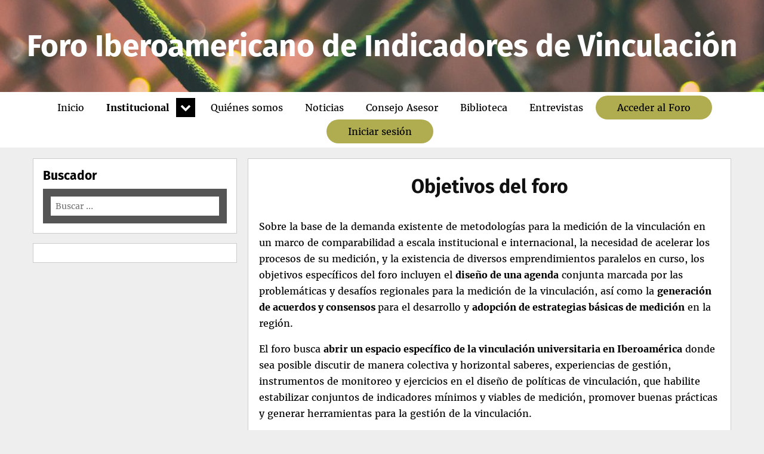

--- FILE ---
content_type: text/html; charset=UTF-8
request_url: https://foro-vinc.ricyt.org/?page_id=124
body_size: 8515
content:
<!DOCTYPE html>
<html lang="es">
<head>
<meta charset="UTF-8" />
<title>Objetivos del foro &#8211; Foro Iberoamericano de Indicadores de Vinculación</title>
<meta name='robots' content='max-image-preview:large' />
<meta name="viewport" content="width=device-width, initial-scale=1" />
<link rel="alternate" type="application/rss+xml" title="Foro Iberoamericano de Indicadores de Vinculación &raquo; Feed" href="https://foro-vinc.ricyt.org/?feed=rss2" />
<link rel="alternate" type="application/rss+xml" title="Foro Iberoamericano de Indicadores de Vinculación &raquo; Feed de los comentarios" href="https://foro-vinc.ricyt.org/?feed=comments-rss2" />
<link href="https://gmpg.org/xfn/11" rel="profile" />
<link rel="pingback" href="https://foro-vinc.ricyt.org/xmlrpc.php" />
<script type="text/javascript">
window._wpemojiSettings = {"baseUrl":"https:\/\/s.w.org\/images\/core\/emoji\/14.0.0\/72x72\/","ext":".png","svgUrl":"https:\/\/s.w.org\/images\/core\/emoji\/14.0.0\/svg\/","svgExt":".svg","source":{"concatemoji":"https:\/\/foro-vinc.ricyt.org\/wp-includes\/js\/wp-emoji-release.min.js?ver=6.3.1"}};
/*! This file is auto-generated */
!function(i,n){var o,s,e;function c(e){try{var t={supportTests:e,timestamp:(new Date).valueOf()};sessionStorage.setItem(o,JSON.stringify(t))}catch(e){}}function p(e,t,n){e.clearRect(0,0,e.canvas.width,e.canvas.height),e.fillText(t,0,0);var t=new Uint32Array(e.getImageData(0,0,e.canvas.width,e.canvas.height).data),r=(e.clearRect(0,0,e.canvas.width,e.canvas.height),e.fillText(n,0,0),new Uint32Array(e.getImageData(0,0,e.canvas.width,e.canvas.height).data));return t.every(function(e,t){return e===r[t]})}function u(e,t,n){switch(t){case"flag":return n(e,"\ud83c\udff3\ufe0f\u200d\u26a7\ufe0f","\ud83c\udff3\ufe0f\u200b\u26a7\ufe0f")?!1:!n(e,"\ud83c\uddfa\ud83c\uddf3","\ud83c\uddfa\u200b\ud83c\uddf3")&&!n(e,"\ud83c\udff4\udb40\udc67\udb40\udc62\udb40\udc65\udb40\udc6e\udb40\udc67\udb40\udc7f","\ud83c\udff4\u200b\udb40\udc67\u200b\udb40\udc62\u200b\udb40\udc65\u200b\udb40\udc6e\u200b\udb40\udc67\u200b\udb40\udc7f");case"emoji":return!n(e,"\ud83e\udef1\ud83c\udffb\u200d\ud83e\udef2\ud83c\udfff","\ud83e\udef1\ud83c\udffb\u200b\ud83e\udef2\ud83c\udfff")}return!1}function f(e,t,n){var r="undefined"!=typeof WorkerGlobalScope&&self instanceof WorkerGlobalScope?new OffscreenCanvas(300,150):i.createElement("canvas"),a=r.getContext("2d",{willReadFrequently:!0}),o=(a.textBaseline="top",a.font="600 32px Arial",{});return e.forEach(function(e){o[e]=t(a,e,n)}),o}function t(e){var t=i.createElement("script");t.src=e,t.defer=!0,i.head.appendChild(t)}"undefined"!=typeof Promise&&(o="wpEmojiSettingsSupports",s=["flag","emoji"],n.supports={everything:!0,everythingExceptFlag:!0},e=new Promise(function(e){i.addEventListener("DOMContentLoaded",e,{once:!0})}),new Promise(function(t){var n=function(){try{var e=JSON.parse(sessionStorage.getItem(o));if("object"==typeof e&&"number"==typeof e.timestamp&&(new Date).valueOf()<e.timestamp+604800&&"object"==typeof e.supportTests)return e.supportTests}catch(e){}return null}();if(!n){if("undefined"!=typeof Worker&&"undefined"!=typeof OffscreenCanvas&&"undefined"!=typeof URL&&URL.createObjectURL&&"undefined"!=typeof Blob)try{var e="postMessage("+f.toString()+"("+[JSON.stringify(s),u.toString(),p.toString()].join(",")+"));",r=new Blob([e],{type:"text/javascript"}),a=new Worker(URL.createObjectURL(r),{name:"wpTestEmojiSupports"});return void(a.onmessage=function(e){c(n=e.data),a.terminate(),t(n)})}catch(e){}c(n=f(s,u,p))}t(n)}).then(function(e){for(var t in e)n.supports[t]=e[t],n.supports.everything=n.supports.everything&&n.supports[t],"flag"!==t&&(n.supports.everythingExceptFlag=n.supports.everythingExceptFlag&&n.supports[t]);n.supports.everythingExceptFlag=n.supports.everythingExceptFlag&&!n.supports.flag,n.DOMReady=!1,n.readyCallback=function(){n.DOMReady=!0}}).then(function(){return e}).then(function(){var e;n.supports.everything||(n.readyCallback(),(e=n.source||{}).concatemoji?t(e.concatemoji):e.wpemoji&&e.twemoji&&(t(e.twemoji),t(e.wpemoji)))}))}((window,document),window._wpemojiSettings);
</script>
<style type="text/css">
img.wp-smiley,
img.emoji {
	display: inline !important;
	border: none !important;
	box-shadow: none !important;
	height: 1em !important;
	width: 1em !important;
	margin: 0 0.07em !important;
	vertical-align: -0.1em !important;
	background: none !important;
	padding: 0 !important;
}
</style>
	<link rel='stylesheet' id='wp-block-library-css' href='https://foro-vinc.ricyt.org/wp-includes/css/dist/block-library/style.min.css?ver=6.3.1' type='text/css' media='all' />
<link rel='stylesheet' id='my-custom-block-frontend-css-css' href='https://foro-vinc.ricyt.org/wp-content/plugins/wpdm-gutenberg-blocks/build/style.css?ver=6.3.1' type='text/css' media='all' />
<style id='classic-theme-styles-inline-css' type='text/css'>
/*! This file is auto-generated */
.wp-block-button__link{color:#fff;background-color:#32373c;border-radius:9999px;box-shadow:none;text-decoration:none;padding:calc(.667em + 2px) calc(1.333em + 2px);font-size:1.125em}.wp-block-file__button{background:#32373c;color:#fff;text-decoration:none}
</style>
<style id='global-styles-inline-css' type='text/css'>
body{--wp--preset--color--black: #000000;--wp--preset--color--cyan-bluish-gray: #abb8c3;--wp--preset--color--white: #ffffff;--wp--preset--color--pale-pink: #f78da7;--wp--preset--color--vivid-red: #cf2e2e;--wp--preset--color--luminous-vivid-orange: #ff6900;--wp--preset--color--luminous-vivid-amber: #fcb900;--wp--preset--color--light-green-cyan: #7bdcb5;--wp--preset--color--vivid-green-cyan: #00d084;--wp--preset--color--pale-cyan-blue: #8ed1fc;--wp--preset--color--vivid-cyan-blue: #0693e3;--wp--preset--color--vivid-purple: #9b51e0;--wp--preset--gradient--vivid-cyan-blue-to-vivid-purple: linear-gradient(135deg,rgba(6,147,227,1) 0%,rgb(155,81,224) 100%);--wp--preset--gradient--light-green-cyan-to-vivid-green-cyan: linear-gradient(135deg,rgb(122,220,180) 0%,rgb(0,208,130) 100%);--wp--preset--gradient--luminous-vivid-amber-to-luminous-vivid-orange: linear-gradient(135deg,rgba(252,185,0,1) 0%,rgba(255,105,0,1) 100%);--wp--preset--gradient--luminous-vivid-orange-to-vivid-red: linear-gradient(135deg,rgba(255,105,0,1) 0%,rgb(207,46,46) 100%);--wp--preset--gradient--very-light-gray-to-cyan-bluish-gray: linear-gradient(135deg,rgb(238,238,238) 0%,rgb(169,184,195) 100%);--wp--preset--gradient--cool-to-warm-spectrum: linear-gradient(135deg,rgb(74,234,220) 0%,rgb(151,120,209) 20%,rgb(207,42,186) 40%,rgb(238,44,130) 60%,rgb(251,105,98) 80%,rgb(254,248,76) 100%);--wp--preset--gradient--blush-light-purple: linear-gradient(135deg,rgb(255,206,236) 0%,rgb(152,150,240) 100%);--wp--preset--gradient--blush-bordeaux: linear-gradient(135deg,rgb(254,205,165) 0%,rgb(254,45,45) 50%,rgb(107,0,62) 100%);--wp--preset--gradient--luminous-dusk: linear-gradient(135deg,rgb(255,203,112) 0%,rgb(199,81,192) 50%,rgb(65,88,208) 100%);--wp--preset--gradient--pale-ocean: linear-gradient(135deg,rgb(255,245,203) 0%,rgb(182,227,212) 50%,rgb(51,167,181) 100%);--wp--preset--gradient--electric-grass: linear-gradient(135deg,rgb(202,248,128) 0%,rgb(113,206,126) 100%);--wp--preset--gradient--midnight: linear-gradient(135deg,rgb(2,3,129) 0%,rgb(40,116,252) 100%);--wp--preset--font-size--small: 13px;--wp--preset--font-size--medium: 20px;--wp--preset--font-size--large: 36px;--wp--preset--font-size--x-large: 42px;--wp--preset--spacing--20: 0.44rem;--wp--preset--spacing--30: 0.67rem;--wp--preset--spacing--40: 1rem;--wp--preset--spacing--50: 1.5rem;--wp--preset--spacing--60: 2.25rem;--wp--preset--spacing--70: 3.38rem;--wp--preset--spacing--80: 5.06rem;--wp--preset--shadow--natural: 6px 6px 9px rgba(0, 0, 0, 0.2);--wp--preset--shadow--deep: 12px 12px 50px rgba(0, 0, 0, 0.4);--wp--preset--shadow--sharp: 6px 6px 0px rgba(0, 0, 0, 0.2);--wp--preset--shadow--outlined: 6px 6px 0px -3px rgba(255, 255, 255, 1), 6px 6px rgba(0, 0, 0, 1);--wp--preset--shadow--crisp: 6px 6px 0px rgba(0, 0, 0, 1);}:where(.is-layout-flex){gap: 0.5em;}:where(.is-layout-grid){gap: 0.5em;}body .is-layout-flow > .alignleft{float: left;margin-inline-start: 0;margin-inline-end: 2em;}body .is-layout-flow > .alignright{float: right;margin-inline-start: 2em;margin-inline-end: 0;}body .is-layout-flow > .aligncenter{margin-left: auto !important;margin-right: auto !important;}body .is-layout-constrained > .alignleft{float: left;margin-inline-start: 0;margin-inline-end: 2em;}body .is-layout-constrained > .alignright{float: right;margin-inline-start: 2em;margin-inline-end: 0;}body .is-layout-constrained > .aligncenter{margin-left: auto !important;margin-right: auto !important;}body .is-layout-constrained > :where(:not(.alignleft):not(.alignright):not(.alignfull)){max-width: var(--wp--style--global--content-size);margin-left: auto !important;margin-right: auto !important;}body .is-layout-constrained > .alignwide{max-width: var(--wp--style--global--wide-size);}body .is-layout-flex{display: flex;}body .is-layout-flex{flex-wrap: wrap;align-items: center;}body .is-layout-flex > *{margin: 0;}body .is-layout-grid{display: grid;}body .is-layout-grid > *{margin: 0;}:where(.wp-block-columns.is-layout-flex){gap: 2em;}:where(.wp-block-columns.is-layout-grid){gap: 2em;}:where(.wp-block-post-template.is-layout-flex){gap: 1.25em;}:where(.wp-block-post-template.is-layout-grid){gap: 1.25em;}.has-black-color{color: var(--wp--preset--color--black) !important;}.has-cyan-bluish-gray-color{color: var(--wp--preset--color--cyan-bluish-gray) !important;}.has-white-color{color: var(--wp--preset--color--white) !important;}.has-pale-pink-color{color: var(--wp--preset--color--pale-pink) !important;}.has-vivid-red-color{color: var(--wp--preset--color--vivid-red) !important;}.has-luminous-vivid-orange-color{color: var(--wp--preset--color--luminous-vivid-orange) !important;}.has-luminous-vivid-amber-color{color: var(--wp--preset--color--luminous-vivid-amber) !important;}.has-light-green-cyan-color{color: var(--wp--preset--color--light-green-cyan) !important;}.has-vivid-green-cyan-color{color: var(--wp--preset--color--vivid-green-cyan) !important;}.has-pale-cyan-blue-color{color: var(--wp--preset--color--pale-cyan-blue) !important;}.has-vivid-cyan-blue-color{color: var(--wp--preset--color--vivid-cyan-blue) !important;}.has-vivid-purple-color{color: var(--wp--preset--color--vivid-purple) !important;}.has-black-background-color{background-color: var(--wp--preset--color--black) !important;}.has-cyan-bluish-gray-background-color{background-color: var(--wp--preset--color--cyan-bluish-gray) !important;}.has-white-background-color{background-color: var(--wp--preset--color--white) !important;}.has-pale-pink-background-color{background-color: var(--wp--preset--color--pale-pink) !important;}.has-vivid-red-background-color{background-color: var(--wp--preset--color--vivid-red) !important;}.has-luminous-vivid-orange-background-color{background-color: var(--wp--preset--color--luminous-vivid-orange) !important;}.has-luminous-vivid-amber-background-color{background-color: var(--wp--preset--color--luminous-vivid-amber) !important;}.has-light-green-cyan-background-color{background-color: var(--wp--preset--color--light-green-cyan) !important;}.has-vivid-green-cyan-background-color{background-color: var(--wp--preset--color--vivid-green-cyan) !important;}.has-pale-cyan-blue-background-color{background-color: var(--wp--preset--color--pale-cyan-blue) !important;}.has-vivid-cyan-blue-background-color{background-color: var(--wp--preset--color--vivid-cyan-blue) !important;}.has-vivid-purple-background-color{background-color: var(--wp--preset--color--vivid-purple) !important;}.has-black-border-color{border-color: var(--wp--preset--color--black) !important;}.has-cyan-bluish-gray-border-color{border-color: var(--wp--preset--color--cyan-bluish-gray) !important;}.has-white-border-color{border-color: var(--wp--preset--color--white) !important;}.has-pale-pink-border-color{border-color: var(--wp--preset--color--pale-pink) !important;}.has-vivid-red-border-color{border-color: var(--wp--preset--color--vivid-red) !important;}.has-luminous-vivid-orange-border-color{border-color: var(--wp--preset--color--luminous-vivid-orange) !important;}.has-luminous-vivid-amber-border-color{border-color: var(--wp--preset--color--luminous-vivid-amber) !important;}.has-light-green-cyan-border-color{border-color: var(--wp--preset--color--light-green-cyan) !important;}.has-vivid-green-cyan-border-color{border-color: var(--wp--preset--color--vivid-green-cyan) !important;}.has-pale-cyan-blue-border-color{border-color: var(--wp--preset--color--pale-cyan-blue) !important;}.has-vivid-cyan-blue-border-color{border-color: var(--wp--preset--color--vivid-cyan-blue) !important;}.has-vivid-purple-border-color{border-color: var(--wp--preset--color--vivid-purple) !important;}.has-vivid-cyan-blue-to-vivid-purple-gradient-background{background: var(--wp--preset--gradient--vivid-cyan-blue-to-vivid-purple) !important;}.has-light-green-cyan-to-vivid-green-cyan-gradient-background{background: var(--wp--preset--gradient--light-green-cyan-to-vivid-green-cyan) !important;}.has-luminous-vivid-amber-to-luminous-vivid-orange-gradient-background{background: var(--wp--preset--gradient--luminous-vivid-amber-to-luminous-vivid-orange) !important;}.has-luminous-vivid-orange-to-vivid-red-gradient-background{background: var(--wp--preset--gradient--luminous-vivid-orange-to-vivid-red) !important;}.has-very-light-gray-to-cyan-bluish-gray-gradient-background{background: var(--wp--preset--gradient--very-light-gray-to-cyan-bluish-gray) !important;}.has-cool-to-warm-spectrum-gradient-background{background: var(--wp--preset--gradient--cool-to-warm-spectrum) !important;}.has-blush-light-purple-gradient-background{background: var(--wp--preset--gradient--blush-light-purple) !important;}.has-blush-bordeaux-gradient-background{background: var(--wp--preset--gradient--blush-bordeaux) !important;}.has-luminous-dusk-gradient-background{background: var(--wp--preset--gradient--luminous-dusk) !important;}.has-pale-ocean-gradient-background{background: var(--wp--preset--gradient--pale-ocean) !important;}.has-electric-grass-gradient-background{background: var(--wp--preset--gradient--electric-grass) !important;}.has-midnight-gradient-background{background: var(--wp--preset--gradient--midnight) !important;}.has-small-font-size{font-size: var(--wp--preset--font-size--small) !important;}.has-medium-font-size{font-size: var(--wp--preset--font-size--medium) !important;}.has-large-font-size{font-size: var(--wp--preset--font-size--large) !important;}.has-x-large-font-size{font-size: var(--wp--preset--font-size--x-large) !important;}
.wp-block-navigation a:where(:not(.wp-element-button)){color: inherit;}
:where(.wp-block-post-template.is-layout-flex){gap: 1.25em;}:where(.wp-block-post-template.is-layout-grid){gap: 1.25em;}
:where(.wp-block-columns.is-layout-flex){gap: 2em;}:where(.wp-block-columns.is-layout-grid){gap: 2em;}
.wp-block-pullquote{font-size: 1.5em;line-height: 1.6;}
</style>
<link rel='stylesheet' id='contact-form-7-css' href='https://foro-vinc.ricyt.org/wp-content/plugins/contact-form-7/includes/css/styles.css?ver=5.7.5.1' type='text/css' media='all' />
<link rel='stylesheet' id='ctf_styles-css' href='https://foro-vinc.ricyt.org/wp-content/plugins/custom-twitter-feeds/css/ctf-styles.min.css?ver=2.0.6' type='text/css' media='all' />
<link rel='stylesheet' id='wpdm-font-awesome-css' href='https://foro-vinc.ricyt.org/wp-content/plugins/download-manager/assets/fontawesome/css/all.min.css?ver=6.3.1' type='text/css' media='all' />
<link rel='stylesheet' id='wpdm-front-bootstrap-css' href='https://foro-vinc.ricyt.org/wp-content/plugins/download-manager/assets/bootstrap/css/bootstrap.min.css?ver=6.3.1' type='text/css' media='all' />
<link rel='stylesheet' id='wpdm-front-css' href='https://foro-vinc.ricyt.org/wp-content/plugins/download-manager/assets/css/front.css?ver=6.3.1' type='text/css' media='all' />
<link rel='stylesheet' id='backdrop-style-css' href='https://foro-vinc.ricyt.org/wp-content/themes/meritorious/style.css?ver=1.0.0' type='text/css' media='all' />
<style id='backdrop-style-inline-css' type='text/css'>

		.site-header.header-image{
			background: url(https://foro-vinc.ricyt.org/wp-content/uploads/2021/07/cropped-network-1246209_1920.jpg);
			background-repeat: no-repeat;
			background-position: center;
		}
	
</style>
<link rel='stylesheet' id='backdrop-normalize-css' href='https://foro-vinc.ricyt.org/wp-content/themes/meritorious/vendor/benlumia007/backdrop-core/src/dist/css/normalize.css?ver=1.0.0' type='text/css' media='all' />
<link rel='stylesheet' id='backdrop-screen-css' href='https://foro-vinc.ricyt.org/wp-content/themes/meritorious/vendor/benlumia007/backdrop-core/src/dist/css/screen.css?ver=1.0.0' type='text/css' media='all' />
<link rel='stylesheet' id='backdrop-custom-fonts-css' href='https://foro-vinc.ricyt.org/wp-content/themes/meritorious/vendor/benlumia007/backdrop-core/src/assets/fonts/custom-fonts.css?ver=1.0.0' type='text/css' media='all' />
<link rel='stylesheet' id='font-awesome-css' href='https://foro-vinc.ricyt.org/wp-content/themes/meritorious/vendor/benlumia007/backdrop-core/src/assets/font-awesome/css/font-awesome.css?ver=1.0.0' type='text/css' media='all' />
<link rel='stylesheet' id='um_fonticons_ii-css' href='https://foro-vinc.ricyt.org/wp-content/plugins/ultimate-member/assets/css/um-fonticons-ii.css?ver=2.6.7' type='text/css' media='all' />
<link rel='stylesheet' id='um_fonticons_fa-css' href='https://foro-vinc.ricyt.org/wp-content/plugins/ultimate-member/assets/css/um-fonticons-fa.css?ver=2.6.7' type='text/css' media='all' />
<link rel='stylesheet' id='select2-css' href='https://foro-vinc.ricyt.org/wp-content/plugins/ultimate-member/assets/css/select2/select2.min.css?ver=4.0.13' type='text/css' media='all' />
<link rel='stylesheet' id='um_crop-css' href='https://foro-vinc.ricyt.org/wp-content/plugins/ultimate-member/assets/css/um-crop.css?ver=2.6.7' type='text/css' media='all' />
<link rel='stylesheet' id='um_modal-css' href='https://foro-vinc.ricyt.org/wp-content/plugins/ultimate-member/assets/css/um-modal.css?ver=2.6.7' type='text/css' media='all' />
<link rel='stylesheet' id='um_styles-css' href='https://foro-vinc.ricyt.org/wp-content/plugins/ultimate-member/assets/css/um-styles.css?ver=2.6.7' type='text/css' media='all' />
<link rel='stylesheet' id='um_profile-css' href='https://foro-vinc.ricyt.org/wp-content/plugins/ultimate-member/assets/css/um-profile.css?ver=2.6.7' type='text/css' media='all' />
<link rel='stylesheet' id='um_account-css' href='https://foro-vinc.ricyt.org/wp-content/plugins/ultimate-member/assets/css/um-account.css?ver=2.6.7' type='text/css' media='all' />
<link rel='stylesheet' id='um_misc-css' href='https://foro-vinc.ricyt.org/wp-content/plugins/ultimate-member/assets/css/um-misc.css?ver=2.6.7' type='text/css' media='all' />
<link rel='stylesheet' id='um_fileupload-css' href='https://foro-vinc.ricyt.org/wp-content/plugins/ultimate-member/assets/css/um-fileupload.css?ver=2.6.7' type='text/css' media='all' />
<link rel='stylesheet' id='um_datetime-css' href='https://foro-vinc.ricyt.org/wp-content/plugins/ultimate-member/assets/css/pickadate/default.css?ver=2.6.7' type='text/css' media='all' />
<link rel='stylesheet' id='um_datetime_date-css' href='https://foro-vinc.ricyt.org/wp-content/plugins/ultimate-member/assets/css/pickadate/default.date.css?ver=2.6.7' type='text/css' media='all' />
<link rel='stylesheet' id='um_datetime_time-css' href='https://foro-vinc.ricyt.org/wp-content/plugins/ultimate-member/assets/css/pickadate/default.time.css?ver=2.6.7' type='text/css' media='all' />
<link rel='stylesheet' id='um_raty-css' href='https://foro-vinc.ricyt.org/wp-content/plugins/ultimate-member/assets/css/um-raty.css?ver=2.6.7' type='text/css' media='all' />
<link rel='stylesheet' id='um_scrollbar-css' href='https://foro-vinc.ricyt.org/wp-content/plugins/ultimate-member/assets/css/simplebar.css?ver=2.6.7' type='text/css' media='all' />
<link rel='stylesheet' id='um_tipsy-css' href='https://foro-vinc.ricyt.org/wp-content/plugins/ultimate-member/assets/css/um-tipsy.css?ver=2.6.7' type='text/css' media='all' />
<link rel='stylesheet' id='um_responsive-css' href='https://foro-vinc.ricyt.org/wp-content/plugins/ultimate-member/assets/css/um-responsive.css?ver=2.6.7' type='text/css' media='all' />
<link rel='stylesheet' id='um_default_css-css' href='https://foro-vinc.ricyt.org/wp-content/plugins/ultimate-member/assets/css/um-old-default.css?ver=2.6.7' type='text/css' media='all' />
<script>if (document.location.protocol != "https:") {document.location = document.URL.replace(/^http:/i, "https:");}</script><script type='text/javascript' src='https://foro-vinc.ricyt.org/wp-includes/js/jquery/jquery.min.js?ver=3.7.0' id='jquery-core-js'></script>
<script type='text/javascript' src='https://foro-vinc.ricyt.org/wp-includes/js/jquery/jquery-migrate.min.js?ver=3.4.1' id='jquery-migrate-js'></script>
<script type='text/javascript' src='https://foro-vinc.ricyt.org/wp-content/plugins/download-manager/assets/bootstrap/js/popper.min.js?ver=6.3.1' id='wpdm-poper-js'></script>
<script type='text/javascript' src='https://foro-vinc.ricyt.org/wp-content/plugins/download-manager/assets/bootstrap/js/bootstrap.min.js?ver=6.3.1' id='wpdm-front-bootstrap-js'></script>
<script type='text/javascript' id='wpdm-frontjs-js-extra'>
/* <![CDATA[ */
var wpdm_url = {"home":"https:\/\/foro-vinc.ricyt.org\/","site":"https:\/\/foro-vinc.ricyt.org\/","ajax":"https:\/\/foro-vinc.ricyt.org\/wp-admin\/admin-ajax.php"};
var wpdm_js = {"spinner":"<i class=\"fas fa-sun fa-spin\"><\/i>"};
/* ]]> */
</script>
<script type='text/javascript' src='https://foro-vinc.ricyt.org/wp-content/plugins/download-manager/assets/js/front.js?ver=3.2.70' id='wpdm-frontjs-js'></script>
<script type='text/javascript' src='https://foro-vinc.ricyt.org/wp-content/plugins/ultimate-member/assets/js/um-gdpr.min.js?ver=2.6.7' id='um-gdpr-js'></script>
<link rel="https://api.w.org/" href="https://foro-vinc.ricyt.org/index.php?rest_route=/" /><link rel="alternate" type="application/json" href="https://foro-vinc.ricyt.org/index.php?rest_route=/wp/v2/pages/124" /><link rel="EditURI" type="application/rsd+xml" title="RSD" href="https://foro-vinc.ricyt.org/xmlrpc.php?rsd" />
<meta name="generator" content="WordPress 6.3.1" />
<link rel="canonical" href="https://foro-vinc.ricyt.org/?page_id=124" />
<link rel='shortlink' href='https://foro-vinc.ricyt.org/?p=124' />
<link rel="alternate" type="application/json+oembed" href="https://foro-vinc.ricyt.org/index.php?rest_route=%2Foembed%2F1.0%2Fembed&#038;url=https%3A%2F%2Fforo-vinc.ricyt.org%2F%3Fpage_id%3D124" />
<link rel="alternate" type="text/xml+oembed" href="https://foro-vinc.ricyt.org/index.php?rest_route=%2Foembed%2F1.0%2Fembed&#038;url=https%3A%2F%2Fforo-vinc.ricyt.org%2F%3Fpage_id%3D124&#038;format=xml" />
		<style type="text/css">
			.um_request_name {
				display: none !important;
			}
		</style>
	<link rel="icon" href="https://foro-vinc.ricyt.org/wp-content/uploads/2021/07/cropped-cropped-industry-3087393_960_720-1-32x32.jpeg" sizes="32x32" />
<link rel="icon" href="https://foro-vinc.ricyt.org/wp-content/uploads/2021/07/cropped-cropped-industry-3087393_960_720-1-192x192.jpeg" sizes="192x192" />
<link rel="apple-touch-icon" href="https://foro-vinc.ricyt.org/wp-content/uploads/2021/07/cropped-cropped-industry-3087393_960_720-1-180x180.jpeg" />
<meta name="msapplication-TileImage" content="https://foro-vinc.ricyt.org/wp-content/uploads/2021/07/cropped-cropped-industry-3087393_960_720-1-270x270.jpeg" />
		<style type="text/css" id="wp-custom-css">
			.entry-metadata {display:none;}
.home header.page-header {
    display: none;
}

.home time.entry-date.published {
    display: none;
}

.entry-header {
    padding-bottom: 20px;
}

.entry-header {
    padding-top: 10px;
}

.archive-header { display: none !important; }		</style>
		<meta name="generator" content="WordPress Download Manager 3.2.70" />
                <style>
        /* WPDM Link Template Styles */        </style>
                <style>

            :root {
                --color-primary: #4a8eff;
                --color-primary-rgb: 74, 142, 255;
                --color-primary-hover: #4a8eff;
                --color-primary-active: #4a8eff;
                --color-secondary: #4a8eff;
                --color-secondary-rgb: 74, 142, 255;
                --color-secondary-hover: #4a8eff;
                --color-secondary-active: #4a8eff;
                --color-success: #18ce0f;
                --color-success-rgb: 24, 206, 15;
                --color-success-hover: #4a8eff;
                --color-success-active: #4a8eff;
                --color-info: #2CA8FF;
                --color-info-rgb: 44, 168, 255;
                --color-info-hover: #2CA8FF;
                --color-info-active: #2CA8FF;
                --color-warning: #f29e0f;
                --color-warning-rgb: 242, 158, 15;
                --color-warning-hover: orange;
                --color-warning-active: orange;
                --color-danger: #ff5062;
                --color-danger-rgb: 255, 80, 98;
                --color-danger-hover: #ff5062;
                --color-danger-active: #ff5062;
                --color-green: #30b570;
                --color-blue: #0073ff;
                --color-purple: #8557D3;
                --color-red: #ff5062;
                --color-muted: rgba(69, 89, 122, 0.6);
                --wpdm-font: "Rubik", -apple-system, BlinkMacSystemFont, "Segoe UI", Roboto, Helvetica, Arial, sans-serif, "Apple Color Emoji", "Segoe UI Emoji", "Segoe UI Symbol";
            }

            .wpdm-download-link.btn.btn-primary {
                border-radius: 4px;
            }


        </style>
        </head>
<body class="page-template-default page page-id-124">
<div id="social" class="social-navigation">
	</div>
<section id="container" class="site-container">
	<header id="header" class="site-header header-image">
		<div class="site-branding">
			<h1 class="site-title"><a href="https://foro-vinc.ricyt.org/">Foro Iberoamericano de Indicadores de Vinculación</a></h1>					</div>
	</header>
			<div class="main-navigation">
			<nav id="site-navigation" class="primary-navigation">
				<button class="menu-toggle" aria-conrol="primary-menu" aria-expanded="false">Menu</button>
				<div class="menu-menu-container"><ul id="primary-menu" class="nav-menu"><li id="menu-item-27" class="menu-item menu-item-type-custom menu-item-object-custom menu-item-home menu-item-27"><a href="http://foro-vinc.ricyt.org/">Inicio</a></li>
<li id="menu-item-98" class="menu-item menu-item-type-post_type menu-item-object-page current-menu-ancestor current-menu-parent current_page_parent current_page_ancestor menu-item-has-children menu-item-98"><a href="https://foro-vinc.ricyt.org/?page_id=39">Institucional</a>
<ul class="sub-menu">
	<li id="menu-item-132" class="menu-item menu-item-type-post_type menu-item-object-page current-menu-item page_item page-item-124 current_page_item menu-item-132"><a href="https://foro-vinc.ricyt.org/?page_id=124" aria-current="page">Objetivos del foro</a></li>
	<li id="menu-item-366" class="menu-item menu-item-type-post_type menu-item-object-page menu-item-366"><a href="https://foro-vinc.ricyt.org/?page_id=361">Estrategias para fortalecer la vinculación</a></li>
</ul>
</li>
<li id="menu-item-70" class="menu-item menu-item-type-post_type menu-item-object-page menu-item-70"><a href="https://foro-vinc.ricyt.org/?page_id=44">Quiénes somos</a></li>
<li id="menu-item-724" class="menu-item menu-item-type-taxonomy menu-item-object-category menu-item-724"><a href="https://foro-vinc.ricyt.org/?cat=5">Noticias</a></li>
<li id="menu-item-59" class="menu-item menu-item-type-post_type menu-item-object-page menu-item-59"><a href="https://foro-vinc.ricyt.org/?page_id=41">Consejo Asesor</a></li>
<li id="menu-item-51" class="menu-item menu-item-type-post_type menu-item-object-page menu-item-51"><a href="https://foro-vinc.ricyt.org/?page_id=42">Biblioteca</a></li>
<li id="menu-item-723" class="menu-item menu-item-type-taxonomy menu-item-object-category menu-item-723"><a href="https://foro-vinc.ricyt.org/?cat=10">Entrevistas</a></li>
<li id="menu-item-758" class="menu-highlight menu-item menu-item-type-taxonomy menu-item-object-category menu-item-758"><a href="https://foro-vinc.ricyt.org/?cat=11">Acceder al Foro</a></li>
<li id="menu-item-533" class="menu-highlight menu-item menu-item-type-post_type menu-item-object-page menu-item-533"><a href="https://foro-vinc.ricyt.org/?page_id=527">Iniciar sesión</a></li>
</ul></div>			</nav>
		</div>
			<section id="content" class="site-content">
	<section id="main" class="site-main">
		<div id="global-layout" class="left-sidebar">
			<div class="content-area">
				<article id="post-124" class="post-124 page type-page status-publish hentry">
		<header class="entry-header">
		<h1 class="entry-title"><a href="https://foro-vinc.ricyt.org/?page_id=124">Objetivos del foro</a></h1>	</header>
	<div class="entry-content">
		
<p>Sobre la base de la demanda existente de metodologías para la medición de la vinculación en un marco de comparabilidad a escala institucional e internacional, la necesidad de acelerar los procesos de su medición, y la existencia de diversos emprendimientos paralelos en curso, los objetivos específicos del foro incluyen el <strong>diseño de una agenda</strong> conjunta marcada por las problemáticas y desafíos regionales para la medición de la vinculación, así como la <strong>generación de acuerdos y consensos </strong>para el desarrollo y <strong>adopción de estrategias básicas de medición</strong> en la región.</p>



<p>El foro busca <strong>abrir un espacio específico de la vinculación universitaria en Iberoamérica</strong> donde sea posible discutir de manera colectiva y horizontal saberes, experiencias de gestión, instrumentos de monitoreo y ejercicios en el diseño de políticas de vinculación, que habilite estabilizar conjuntos de indicadores mínimos y viables de medición, promover buenas prácticas y generar herramientas para la gestión de la vinculación.</p>



<figure class="wp-block-image size-large"><img decoding="async" fetchpriority="high" width="1024" height="681" src="https://foro-vinc.ricyt.org/wp-content/uploads/2021/07/earth-1149733_1920-1024x681.jpg" alt="" class="wp-image-83" srcset="https://foro-vinc.ricyt.org/wp-content/uploads/2021/07/earth-1149733_1920-1024x681.jpg 1024w, https://foro-vinc.ricyt.org/wp-content/uploads/2021/07/earth-1149733_1920-300x200.jpg 300w, https://foro-vinc.ricyt.org/wp-content/uploads/2021/07/earth-1149733_1920-768x511.jpg 768w, https://foro-vinc.ricyt.org/wp-content/uploads/2021/07/earth-1149733_1920-1536x1022.jpg 1536w, https://foro-vinc.ricyt.org/wp-content/uploads/2021/07/earth-1149733_1920.jpg 1920w" sizes="(max-width: 1024px) 100vw, 1024px" /></figure>
			</div>
</article>


			</div>
				<div id="widget-area" class="widget-area">
		<aside id="search-3" class="widget widget_search"><h2 class="widget-title">Buscador</h2><form role="search" method="get" class="search-form" action="https://foro-vinc.ricyt.org/">
				<label>
					<span class="screen-reader-text">Buscar:</span>
					<input type="search" class="search-field" placeholder="Buscar &hellip;" value="" name="s" />
				</label>
				<input type="submit" class="search-submit" value="Buscar" />
			</form></aside><aside id="custom-twitter-feeds-widget-2" class="widget widget_custom-twitter-feeds-widget"><div id="ctf" class="ctf" data-ctfshortcode="{&quot;feed&quot;:1}"><div class="ctf-error"><div class="ctf-error-user"></div></div></div></aside>	</div>
			</div>
	</section>
	</section>
	<footer id="footer" class="site-footer">
		<div class="site-info">
			Copyright &#169; 2026. <a href="https://foro-vinc.ricyt.org/">Foro Iberoamericano de Indicadores de Vinculación</a>			<br />
			vinculacion@ricyt.org		</div>
	</footer>
</section>

<div id="um_upload_single" style="display:none"></div>

<div id="um_view_photo" style="display:none">

	<a href="javascript:void(0);" data-action="um_remove_modal" class="um-modal-close"
	   aria-label="Cerrar la vista emergente de la foto">
		<i class="um-faicon-times"></i>
	</a>

	<div class="um-modal-body photo">
		<div class="um-modal-photo"></div>
	</div>

</div>
            <script>
                jQuery(function($){

                    
                });
            </script>
            <div id="fb-root"></div>
            <style type="text/css" data-ctf-style="1">.ctf-feed-1.ctf-regular-style .ctf-item, .ctf-feed-1 .ctf-header{border-bottom:1px solid #ddd!important;}</style><script type='text/javascript' src='https://foro-vinc.ricyt.org/wp-content/plugins/contact-form-7/includes/swv/js/index.js?ver=5.7.5.1' id='swv-js'></script>
<script type='text/javascript' id='contact-form-7-js-extra'>
/* <![CDATA[ */
var wpcf7 = {"api":{"root":"https:\/\/foro-vinc.ricyt.org\/index.php?rest_route=\/","namespace":"contact-form-7\/v1"}};
/* ]]> */
</script>
<script type='text/javascript' src='https://foro-vinc.ricyt.org/wp-content/plugins/contact-form-7/includes/js/index.js?ver=5.7.5.1' id='contact-form-7-js'></script>
<script type='text/javascript' src='https://foro-vinc.ricyt.org/wp-includes/js/dist/vendor/wp-polyfill-inert.min.js?ver=3.1.2' id='wp-polyfill-inert-js'></script>
<script type='text/javascript' src='https://foro-vinc.ricyt.org/wp-includes/js/dist/vendor/regenerator-runtime.min.js?ver=0.13.11' id='regenerator-runtime-js'></script>
<script type='text/javascript' src='https://foro-vinc.ricyt.org/wp-includes/js/dist/vendor/wp-polyfill.min.js?ver=3.15.0' id='wp-polyfill-js'></script>
<script type='text/javascript' src='https://foro-vinc.ricyt.org/wp-includes/js/dist/hooks.min.js?ver=c6aec9a8d4e5a5d543a1' id='wp-hooks-js'></script>
<script type='text/javascript' src='https://foro-vinc.ricyt.org/wp-includes/js/dist/i18n.min.js?ver=7701b0c3857f914212ef' id='wp-i18n-js'></script>
<script id="wp-i18n-js-after" type="text/javascript">
wp.i18n.setLocaleData( { 'text direction\u0004ltr': [ 'ltr' ] } );
</script>
<script type='text/javascript' src='https://foro-vinc.ricyt.org/wp-includes/js/jquery/jquery.form.min.js?ver=4.3.0' id='jquery-form-js'></script>
<script type='text/javascript' id='backdrop-navigation-js-extra'>
/* <![CDATA[ */
var backdropScreenReaderText = {"expand":"<span class=\"screen-reader-text\">expand child menu<\/span>","collapse":"<span class=\"screen-reader-text\">collapse child menu<\/span>"};
/* ]]> */
</script>
<script type='text/javascript' src='https://foro-vinc.ricyt.org/wp-content/themes/meritorious/vendor/benlumia007/backdrop-core/src/dist/js/navigation.js?ver=1.0.0' id='backdrop-navigation-js'></script>
<script type='text/javascript' src='https://foro-vinc.ricyt.org/wp-content/plugins/ultimate-member/assets/js/select2/select2.full.min.js?ver=4.0.13' id='select2-js'></script>
<script type='text/javascript' src='https://foro-vinc.ricyt.org/wp-includes/js/underscore.min.js?ver=1.13.4' id='underscore-js'></script>
<script type='text/javascript' id='wp-util-js-extra'>
/* <![CDATA[ */
var _wpUtilSettings = {"ajax":{"url":"\/wp-admin\/admin-ajax.php"}};
/* ]]> */
</script>
<script type='text/javascript' src='https://foro-vinc.ricyt.org/wp-includes/js/wp-util.min.js?ver=6.3.1' id='wp-util-js'></script>
<script type='text/javascript' src='https://foro-vinc.ricyt.org/wp-content/plugins/ultimate-member/assets/js/um-crop.min.js?ver=2.6.7' id='um_crop-js'></script>
<script type='text/javascript' src='https://foro-vinc.ricyt.org/wp-content/plugins/ultimate-member/assets/js/um-modal.min.js?ver=2.6.7' id='um_modal-js'></script>
<script type='text/javascript' src='https://foro-vinc.ricyt.org/wp-content/plugins/ultimate-member/assets/js/um-jquery-form.min.js?ver=2.6.7' id='um_jquery_form-js'></script>
<script type='text/javascript' src='https://foro-vinc.ricyt.org/wp-content/plugins/ultimate-member/assets/js/um-fileupload.js?ver=2.6.7' id='um_fileupload-js'></script>
<script type='text/javascript' src='https://foro-vinc.ricyt.org/wp-content/plugins/ultimate-member/assets/js/pickadate/picker.js?ver=2.6.7' id='um_datetime-js'></script>
<script type='text/javascript' src='https://foro-vinc.ricyt.org/wp-content/plugins/ultimate-member/assets/js/pickadate/picker.date.js?ver=2.6.7' id='um_datetime_date-js'></script>
<script type='text/javascript' src='https://foro-vinc.ricyt.org/wp-content/plugins/ultimate-member/assets/js/pickadate/picker.time.js?ver=2.6.7' id='um_datetime_time-js'></script>
<script type='text/javascript' src='https://foro-vinc.ricyt.org/wp-content/plugins/ultimate-member/assets/js/pickadate/translations/es_ES.js?ver=2.6.7' id='um_datetime_locale-js'></script>
<script type='text/javascript' src='https://foro-vinc.ricyt.org/wp-content/plugins/ultimate-member/assets/js/um-raty.min.js?ver=2.6.7' id='um_raty-js'></script>
<script type='text/javascript' src='https://foro-vinc.ricyt.org/wp-content/plugins/ultimate-member/assets/js/um-tipsy.min.js?ver=2.6.7' id='um_tipsy-js'></script>
<script type='text/javascript' src='https://foro-vinc.ricyt.org/wp-includes/js/imagesloaded.min.js?ver=4.1.4' id='imagesloaded-js'></script>
<script type='text/javascript' src='https://foro-vinc.ricyt.org/wp-includes/js/masonry.min.js?ver=4.2.2' id='masonry-js'></script>
<script type='text/javascript' src='https://foro-vinc.ricyt.org/wp-includes/js/jquery/jquery.masonry.min.js?ver=3.1.2b' id='jquery-masonry-js'></script>
<script type='text/javascript' src='https://foro-vinc.ricyt.org/wp-content/plugins/ultimate-member/assets/js/simplebar.min.js?ver=2.6.7' id='um_scrollbar-js'></script>
<script type='text/javascript' src='https://foro-vinc.ricyt.org/wp-content/plugins/ultimate-member/assets/js/um-functions.min.js?ver=2.6.7' id='um_functions-js'></script>
<script type='text/javascript' src='https://foro-vinc.ricyt.org/wp-content/plugins/ultimate-member/assets/js/um-responsive.min.js?ver=2.6.7' id='um_responsive-js'></script>
<script type='text/javascript' src='https://foro-vinc.ricyt.org/wp-content/plugins/ultimate-member/assets/js/um-conditional.min.js?ver=2.6.7' id='um_conditional-js'></script>
<script type='text/javascript' id='um_scripts-js-extra'>
/* <![CDATA[ */
var um_scripts = {"max_upload_size":"134217728","nonce":"d457853713"};
/* ]]> */
</script>
<script type='text/javascript' src='https://foro-vinc.ricyt.org/wp-content/plugins/ultimate-member/assets/js/um-scripts.min.js?ver=2.6.7' id='um_scripts-js'></script>
<script type='text/javascript' src='https://foro-vinc.ricyt.org/wp-content/plugins/ultimate-member/assets/js/um-profile.min.js?ver=2.6.7' id='um_profile-js'></script>
<script type='text/javascript' src='https://foro-vinc.ricyt.org/wp-content/plugins/ultimate-member/assets/js/um-account.min.js?ver=2.6.7' id='um_account-js'></script>
<script type='text/javascript' id='ctf_scripts-js-extra'>
/* <![CDATA[ */
var ctf = {"ajax_url":"https:\/\/foro-vinc.ricyt.org\/wp-admin\/admin-ajax.php"};
/* ]]> */
</script>
<script type='text/javascript' src='https://foro-vinc.ricyt.org/wp-content/plugins/custom-twitter-feeds/js/ctf-scripts.min.js?ver=2.0.6' id='ctf_scripts-js'></script>
		<script type="text/javascript">
			jQuery( window ).on( 'load', function() {
				jQuery('input[name="um_request"]').val('');
			});
		</script>
	</body>
</html>


--- FILE ---
content_type: text/css
request_url: https://foro-vinc.ricyt.org/wp-content/themes/meritorious/style.css?ver=1.0.0
body_size: 4867
content:
/**
 * Theme Name:      Meritorious
 * Author:          Benjamin Lu
 * Description:     Meritorious is a theme that allows you to write anything you want.
 * License:         GNU General Public License v2.0 or later
 * License URI:     https://www.gnu.org/licenses/gpl-2.0.html
 * Tags:            grid-layout, left-sidebar, one-column, right-sidebar, two-columns, custom-background, custom-colors, custom-header, custom-menu, featured-images, footer-widgets, theme-options, threaded-comments, translation-ready, blog
 * Text Domain:     meritorious
 * Tested up to:    5.6
 * Requires PHP:    5.6
 * Version:         1.0.2
 */

/**
 * Danger Zone
 *
 * Please do not make any modifications directly to this file nor any files within the theme, you will lose all modifications
 * when the theme is next updated. Please consider using a child theme based on this theme so that all of your modifications
 * wil be saved when the theme is updated. This theme's styles will automatically loaded for you when you activate this theme.
 */

 /**
 *  Table of Content
 *
 *  1.0 - Typography
 *  2.0 - Elements
 *  3.0 - Forms
 *  4.0 - Clearings
 *  5.0 - Navigation (Primary)
 *  6.0 - Navigation (Secondary)
 *  7.0 - Navigation (Pagination)
 *  8.0 - Navigation (Social)
 *  9.0 - Basic Strucutre (Header)
 * 10.0 - Basic Structure (Content)
 * 11.0 - Basic Structure (Aside)
 * 12.0 - Basic Structure (Footer)
 * 13.0 - Content (Posts and Pages)
 * 14.0 - Content (Comments)
 * 15.0 - Content (Archives)
 * 16.0 - Content (Search and 404)
 * 17.0 - Content (Post Formats)
 * 18.0 - Widgets
 * 19.0 - Media Queries (Mobile Small 30em (480px))
 * 20.0 - Media Queries (Mobile Small 37.5em (600px))
 * 21.0 - Media Queries (Mobile Medium 48.688em (667px))
 * 22.0 - Media Queries (Mobile Large 46em (736px))
 * 23.0 - Media Queries (Tablet Small 48em (768px))
 * 24.0 - Media Queries (Tablet Large 64em (1024px))
 * 25.0 - Media Queries (Desktop 73.125em 1170px))
 */

/**
 *  1.0 - Typography
 */

/**
 *  2.0 - Elements
 */
body {
	background: #eeeeee;
}

/**
 *  3.0 - Forms
 */

/**
 *  4.0 - Clearings
 */
.site-navigation:before,
.site-navigation:before,
.site-header:before,
.site-header:after,
.site-content:before,
.site-content:after,
.post-navigation:before,
.post-navigation:after,
.posts-navigation:before,
.posts-navigation:after {
	clear: both;
	content: "";
	display: table;
}

/**
 *  5.0 - Navigation (Primary)
 */
 .primary-navigation {
    display: block;
    width: 100%;
}

.primary-navigation ul {
    display: block;
    list-style: none;
    margin: 0;
}

.primary-navigation li {
	border-top: 0.063em solid #eaeaea;
	border-top: 0.063em solid rgba(51, 51, 51, 0.1);
	position: relative;
}

.primary-navigation ul ul {
    display: none;
    margin-left: 0.5em;
}

.primary-navigation a {
    color: #ffffff;
    display: block;
    line-height: 1.5em;
    padding: 0.5em 1em;
    position: relative;
    text-decoration: none;
}

.primary-navigation a:hover,
.primary-navigation a:focus {
    background: #ffffff;
    color: #000000;
}

.primary navigation a,
.primary-navigation ul ul li:lastchild a {
    border-bottom: 0.063em solid #ffffff;
}

.primary-navigation ul li:last-child a {
    border-bottom: none;
}

.primary-navigation ul .toggled-on {
    display: block;
}

.primary-navigation .current-menu-item > a,
.primary-navigation .current-menu-ancestor > a,
.primary-navigation .current_page_item > a,
.primary-navigation .current_page_ancestor > a {
	font-weight: 700;
}

.primary-navigation .nav-menu > ul > li:first-child,
.primary-navigation .nav-menu > li:first-child {
	border-top: 0;
}

.primary-navigation .menu-item-has-children > a,
.primary-navigation .page_item_has_children > a{
	padding-right: 3em;
}

.no-js .primary-navigation ul ul {
	display: block;
}

.dropdown-toggle {
    background: #000000;
    border: 0.063em solid #ffffff;
	-webkit-box-sizing: content-box;
	-moz-box-sizing: content-box;
	box-sizing: content-box;
    color: #ffffff;
    font-family: 'fontawesome';
    height: 2em;
    padding: 0;
    position: absolute;
    right: 0.250em;
    top: 0.188em;
    width: 2em;
}

.dropdown-toggle:after {
    font-size: 1.125em;
    content: "\f078";
    left: 0;
    line-height: 1.875em;
    position: relative;
    top: 0;
    width: 1.875em;
}

.dropdown-toggle:hover,
.dropdown-toggle:focus {
	background: #ffffff;
	color: #000000;
}

.dropdown-toggle.toggle-on:after {
	content: "\f077";
}

.primary-navigation.toggled {
    bottom: 0;
    padding: 1em;
    position: fixed;
    z-index: 1;
}

.nav-menu {
    background: #000000;
	padding: 1em;
	margin-bottom: 3em;
}

.primary-navigation.toggled ul {
	max-height: calc(100vh - 8em);
	overflow-y: auto;
}

.primary-navigation.toggled ul ul {
	display: none;
}

.primary-navigation.toggled ul ul.toggled-on,
.primary-navigation.toggled ul ul.toggled-on > ul {
    display: block;
}

.menu-toggle {
	background-color: #000;
	border: solid 2px #fff;
	bottom: 1em;
	color: #fff;
    display: none;
	font-size: 1em;
	left: 1em;
    padding: 0.4em;
	position: fixed;
	transition: all ease-out 400ms;
	z-index: 100;
}

.menu-toggle.hide {
	bottom: -2.5em;
}

.toggled .menu-toggle.hide {
	bottom: 1em;
}

.menu-toggle:hover,
.menu-toggle:focus {
	text-decoration: underline;
}


/**
 *  6.0 - Navigation (Secondary)
 */

/**
 *  7.0 - Navigation (Pagination)
 */
 .pagination {
    text-align: center;
}

.page-numbers {
    background: #ffffff;
    border: 0.063em solid #c3c3c3;
    color: #333333;
	display: inline-block;
	padding: 0.5em 1em;
	text-decoration: none;
}

.page-numbers:hover {
	background: #000;
	color: #fff;
	border-color: #000;
}

.page-number:hover a {
    color: #ffffff;
}

.page-numbers.current {
    background: #000000;
    color: #ffffff;
}

.page-links > a {
    border: 0.063em solid #999999;
    padding: 0.5em 1em;
    text-decoration: none;
}

.page-links > a:hover {
    background: #000000;
    color: #ffffff;
}

.page-links > span {
    background: #000000;
    border: 0.063em solid #666666;
    color: #ffffff;
    padding: 0.5em 1em;
}

.posts-navigation,
.post-navigation {
    background: #ffffff;
    border: 0.063em solid #cccccc;
    clear: both;
    padding: 0.938em;
}

.posts-navigation .nav-links .nav-previous,
.post-navigation .nav-links .nav-previous {
    float: left;
    margin: 0.5em 0;
}

.posts-navigation .nav-links .nav-next,
.post-navigation .nav-links .nav-next {
    float: right;
    margin: 0.5em 0;
}

.posts-navigation .nav-links .nav-previous .post-previous,
.post-navigation .nav-links .nav-previous .post-previous {
    display: block;
    font-size: 0.9375em;
    font-weight: 700;
    text-align: left;
}

.posts-navigation .nav-links .nav-next .post-next,
.post-navigation .nav-links .nav-next .post-next {
    display: block;
    font-size: 0.9375em;
    font-weight: 700;
    text-align: right
}

.posts-navigation .nav-links .nav-previous .post-title,
.post-navigation .nav-links .nav-previous .post-title {
    font-size: 0.813em;
}

.posts-navigation .nav-links .nav-next .post-title,
.post-navigation .nav-links .nav-next .post-title {
    font-size: 0.813em;
}

.link-pages {
    text-align: center; 
}

/**
 *  8.0 - Navigation (Social)
 */
 .site-social {
	background: #f7f6f1;
	padding: 0.5em;
}

.menu-social ul {
    text-align: right;
    list-style: none;
}

.menu-social ul li {
    position: relative;
    display:  inline-block;
}

.menu-social li a:before {
    color: #000000;
    content: '\f08e';
    display: inline-block;
    font-family: 'fontawesome';
    font-size: 1.625em;
    padding: 0 0.375em;
    vertical-align: top;
    -webkit-font-smoothing: antialiased;
}

.menu-social li a[href*="dribbble.com"]::before { content: '\f17d'; }
.menu-social li a[href*="facebook.com"]::before { content: '\f230'; }
.menu-social li a[href*="flickr.com"]::before { content: '\f16e'; }
.menu-social li a[href*="foursquare.com"]::before { content: '\f180'; }
.menu-social li a[href*="github.com"]::before { content: '\f09b'; }
.menu-social li a[href*="plus.google.com"]::before { content: '\f0d5'; }
.menu-social li a[href*="instagram.com"]::before { content: '\f16d'; }
.menu-social li a[href*="jsfiddle.com"]::before { content: '\f1cc'; }
.menu-social li a[href*="linkedin.com"]::before { content: '\f0e1'; }
.menu-social li a[href*="pinterest.com"]::before { content: '\f0d2'; }
.menu-social li a[href*="reddit.com"]::before { content: '\f1a1'; }
.menu-social li a[href*="soundcloud.com"]::before { content: '\f1be'; }
.menu-social li a[href*="stackoverflow.com"]::before { content: '\f16c'; }
.menu-social li a[href*="tumblr.com"]::before { content: '\f173'; }
.menu-social li a[href*="twitter.com"]::before { content: '\f099'; }
.menu-social li a[href*="vimeo.com"]::before { content: '\f194'; }
.menu-social li a[href*="vine.co"]::before { content: '\f1ca'; }
.menu-social li a[href*="yelp.com"]::before { content: '\f1e9'; }
.menu-social li a[href*="youtube.com"]::before { content: '\f167'; }
.menu-social li a[href*="wordpress.org"]::before { content: '\f19a'; }

/**
 *  9.0 - Basic Structure (Header)
 */
.site-header {
	padding: 3em 0;
}

.site-header .site-branding {
	text-align: center;
}

.site-header .site-branding .site-title,
.site-header .site-branding .site-description {
	margin: 0;
	padding: 0;
}

.site-header .site-branding .site-title a {
	color: #ffffff;
	font-size: 1.6em;
}

.site-header .site-branding .site-description {
	color: #ffffff;
}

/**
 * 10.0 - Basic Structure (Content)
 */
.site-main {
	margin: 1.125em auto;
	max-width: 73.125em;
}

.left-sidebar .content-area {
    float: right;
    width: 69.230769230769231%;
}

.right-sidebar .content-area {
    float: left;
    width: 69.230769230769231%; 
}

/**
 * 11.0 - Basic Structure (Aside)
 */
.left-sidebar .widget-area {
    float: left;
    width: 29.230769230769231%;
}

.right-sidebar .widget-area {
    float: right;
    width: 29.230769230769231%;
}

/**
 * 12.0 - Basic Structure (Footer)
 */
 .site-footer {
    background: #000000;
    padding: 1.125em;
    text-align: center;
}

.site-footer,
.site-footer a {
    color: #ffffff;
    text-decoration: none;
}

.site-info {
    font-size: 0.875em;
    line-height: 1.5em;
}

/**
 * 13.0 - Content (Posts and Pages)
 */
.content-area .post,
.content-area .page {
    background: #ffffff;
    border: 0.063em solid #cccccc;
    margin-bottom: 1.125em;
    min-height: 18.813em;
	padding: 1.125em;
}

.content-area .post .entry-header,
.content-area .page .entry-header {
	text-align: center;
}

.content-area .post .entry-header .entry-title,
.content-area .page .entry-header .entry-title {
	margin: 0;
	padding: 0;
}

.content-area .post .entry-content a {
	border-bottom: 0.125em solid #000080;
	color: #000080;
}

.content-area .post .entry-content a:hover {
	border-bottom: 0.125em solid #666666;
	transition: all ease-in-out 0.3s;
}

.content-area .post .entry-metadata,
.content-area .attachment .entry-metadata {
	background: #eeeeee;
    border-left: 5px solid #21759b;
    margin: 1.250em 0;
    padding: 1em;
    text-align: center;
}

.content-area .post .entry-metadata .avatar,
.content-area .attachment .entry-metadata .avatar {
    border: 0.500em solid #cccccc;
    border-radius: 50%;
    display: block;
    display: block;
    font-size: 1.250em;
}

.content-area .post .entry-metadata .published,
.content-area .post .entry-metadata .entry-comments,
.content-area .attachment .entry-metadata .published,
.content-area .attachment .entry-metadata .entry-comments {
    display: block;
    padding: 0.063em 0;
    font-size: 12px;
}

.content-area .post .entry-timestamp .updated:not(.published) {
	display: none;
}

.content-area .post .entry-excerpt .read-more {
	border-bottom: 0.125em solid #000080;
	color: #000080;
	font-weight: 900;
	margin-left: 0.4em; 
	text-decoration: none;
}

.content-area .post .entry-excerpt .read-more:hover {
	border-bottom: 0.125em solid #666666;
	color: #666666;
	font-weight: 900;
	transition: all ease-in-out 0.3s;
}

/**
 * 14.0 - Content (Comments)
 */
.comments-area {
	background: #ffffff;
	margin: 1.125em 0;  
	padding: 1.125em;  
}

.comments-title {
    margin: 1.125em;
    text-align: center;
}

.comment-list {
    margin: 0;
    padding: 0;
}

.comment-body {
    border: 1px solid #cccccc;
    margin-bottom: 1.125em;
    padding: 1.125em;
}

.comments-area > ol  {
    list-style-type: none;
}

.comment-author .avatar {
    border: 4px solid #cccccc;
    border-radius: 50%;
    float: left; 
    display: block;
    margin-right: 10px;
}

.comment-author .fn {
    font-size: 1.313em;
    margin: 0;
    font-weight: bold;
    font-style: normal;
    line-height: 1.6em;
    padding: 0;
}

.comment-meta {
    font-size: 12px;
}

.comment-content {
    display: block;
    line-height: 1.7em;
    margin: 2.625em 0.5em 0 0.5em;
}


.comments-area .says {
    display: none;
}

.reply {
	margin-bottom: 1.5em;
	text-align: right;
}

.reply a {
    background: #ffffff;
    border: 0.063em solid #cccccc;
    color: #373737;
	display: inline-block;
	padding: 0.5em 1.4em;
	text-decoration: none;
}

.reply a:hover,
.reply a:focus {
	color: #373737;
    text-decoration: underline;
}

.comment-list ol {
    margin-top: 20px;
    margin-left: 20px;
}

ol.children {
    list-style-type: none;
    margin-left: 0;
}

.content-meta {
    margin-left: 70px;
}

.comment-navigation {
    border-top: 1px solid #999;
    border-bottom: 1px solid #999;
}

.comment-navigation i {
    padding: 10px;
}

.comment-previous {
    float: left;
}
.comment-next {
    float: right;
}

.bypostauthor > .comment-body {
    background: #f0f0f0; 
    padding: 0.625em;
    position: relative;
}

.comment-reply-title {
    font-size: 1.250em;
    margin: 0;
    padding: 0;
}

.comment-form p {
    margin: 0 0 1.5em 0;
}

.required {
    color: #FF0000;
    font-size: 0.625em;
}

.comment-awaiting-moderation {
    background: #84BD68;
    color: #ffffff;
    font-size: 0.750em;
    padding: 0.188em 0.250em;
}

.form-allowed-tags {
    font-size: 0.813em;
    width: 37.5em;
}

.comment-form .comment-form-author {
    float: left;
    display: block;
}

.comment-form .comment-form-author:before {
    font-family: 'fontawesome';
    content: "\f007";
    float: left;
    margin-left: 0.063em;
    margin-right: 0.250em;
}

.comment-form .comment-form-email {
    float: right;
    display: block;
}

.comment-form .comment-form-email:before {
    font-family: 'fontawesome';
    content: "\f0e0";
    float: left;
    margin-left: 0.063em;
    margin-right: 0.250em;
}


.comment-form .comment-form-url {
	clear: both;
    margin-bottom: 1.3em;
    width: 100%;
}

.comment-form .comment-form-url:before {
    font-family: 'fontawesome';
    content: "\f0ac";
    float: left;
    margin-left: 0.063em;
    margin-right: 0.250em;
}

.comment-form .comment-form-comment label,
.comment-form .comment-form-author label,
.comment-form .comment-form-email label,
.comment-form .comment-form-url label {
    display: block;
    font-weight: 700;
    margin-bottom: 0.250em;
}

.comment-form .comment-form-comment:before {
    font-family: 'fontawesome';
    content: "\f075";
    float: left;
    margin-left: 0.063em;
    margin-right: 0.250em;
}

.comment-form .comment-form-comment textarea {
    border: 0.063em solid #cccccc;
    font-family: 'Merriewather', serif;
    font-size: 1em;
    min-height: 12.375em;
    width: 100%;
}

.comment-form .comment-form-author input[type="text"],
.comment-form .comment-form-email input[type="email"] {
    border: 0.063em solid #cccccc;
    font-family: 'Merriewather', serif;
    font-size: 1em;
    padding: 0.6em;
    width: 23em;
}

.comment-form .comment-form-url input[type="url"] {
    border: 0.063em solid #cccccc;
    font-family: 'Merriewather', serif;
    font-size: 1em;
    padding: 0.6em;
    width: 100%;
}

.comment-form .comment-notes {
    font-size: 12px;
}

p.comment-awaiting-moderation {
    margin: 0.125em 0 0 4.063em;
    padding: 0.188em 0.313em;
}

.comment-subscription-form .subscribe-label {
    display: inline !important;
    font-size: 0.875em;
}

.comment-form .comment-form-cookies-consent {
    font-size: 14px;
}

.comment-form .comment-form-cookies-consent input[type="checkbox"] {
    margin-right: 0.250em;
}

.menu-highlight
{
 background: #b0ad51;
 border-radius: 35px;
 padding: 0px 20px;
 line-height: 50px !important;
 margin: auto;
}

.menu-foro
{
 background: #b0ad51;
 border-radius: 35px;
 padding: 0px 20px;
 line-height: 50px !important;
 margin: auto;
}


/**
 * 15.0 - Content (Archives)
 */

/**
 * 16.0 - Content (Search and 404)
 */

/**
 * 17.0 - Content (Post Formats)
 */

/**
 * 18.0 - Widgets
 */
 .widget-area .search-form:before,
 .widget-area .search-form:after {
	 clear: both;
	 content: "";
	 display: table;
 }
 
 .widget-area .search-form {
	 padding: 0.938em;
	 background: #555;
	 max-width: 100%;
 }
 
 .widget-area .search-field {
	 border: none;
	 float: left;
	 font-family: 'Merriweather', serif;
	 font-size: 1em;
	 padding: 0.563em;
	 width: 100%;
 }
 
 .widget-area .search-submit {
	 border: none;
	 background: #d88f3c;
	 color: #ffffff;
	 float: right;
	 font-family: 'Merriweather', serif;
	 font-size: 1em;
	 display: none;
	 padding: 0.5em;
	 position: relative;
	 width: 30%;
 }
 
 .download-area .widget,
 .widget-area .widget {
	 background: #ffffff;
	 border: 0.063em solid #cccccc;
	 margin-bottom: 1.125em;
	 font-size: 0.875em;
	 padding: 1.125em;
 }
 
 .widget ul,
 .widget ol {
	 list-style-type: none;
	 margin: 0;
	 padding: 0;
 }
 
 .widget li {
	 margin: 0.4em 0 0 0;
 }
 
 .widget li li {
	 margin-left: 1.125em;
 }
 
 .widget select {
	 font-family: 'Merriweather', serif;
	 margin: 0.625em 0;
	 padding: 0.5em;
	 width: 100%;
 }
 
 .widget.widget_post_thumbnail {
	 padding-bottom: 0;
 }
 
 .widget-title {
	 margin: 0 0 0.5em 0;
 }
 
 .rss-widget-icon {
	 display: none;
 }
 
 .rsswidget {
	 display: block;
 }
 
 .widget_rss cite {
	 display: block;
	 font-size: 0.875em;
	 font-weight: 700;
	 margin-bottom: 1.125em;
 }
 
 .widget-area table {
	 border-collapse: collapse;
	 width: 100%;
 }
 
 .widget-area tr:nth-of-type(odd) {
	 background: #eeeeee;
 }
 
 .widget-area th {
	 background: #333333;
	 color: #ffffff;
	 font-weight: 700;
 }
 
 .widget-area th, td {
	 border: 0.063em solid #cccccc;
	 text-align: left;
	 padding: 0.438em;
 }
 
 .rss-date {
	 font-size: 0.875em;
 }
 
 .rssSummary {
	 margin-top: 10px;
 }
 
 #wp-calendar table {
	 border-collapse: collapse;
	 width: 100%;
 }
 
 #wp-calendar tr:nth-of-type(odd) {
	 background: #eeeeee;
 }
 
 #wp-calendar th {
	 background: #999999;
	 color: #ffffff;
	 font-weight: 700;
	 text-align: center;
 }
 
 #wp-calendar th,
 #wp-calendar td {
	 border: 0.063em solid #cccccc;
	 padding: 0.438em;
	 text-align: center;
 }
 
 #wp-calendar {
	 border: 0.063em solid #cccccc;
	 margin-bottom: 0;
	 text-align: center;
	 width: 100%;
 }
 
 #wp-calendar a {
	 color: #1d1d1d;
	 font-weight: 700;
 }
 
 #wp-calendar caption {
	 font-weight: 700;
	 margin: 5px 0;
	 text-align: center;
 }
 
 #wp-calendar #today {
	 background: #cccccc;
	 font-weight: 700;
 }
 
 .textwidget {
	 line-height: 1.6em;
}

/**
 * 19.0 - Media Queries (Mobile Small 30em (480px))
 */

/**
 * 20.0 - Media Queries (Mobile Small 37.5em (600px))
 */
 @media screen and (min-height: 30.063em) and (max-width: 37.50em) {
    .menu-toggle,
    .primary-navigation.toggled ul {
        display: block;
    }
    
	.primary-navigation ul {
		display: none;
	}
    
    .primary-navigation.toggled {
        padding: 0.1em;
    }
    
    .nav-menu {
        margin-bottom: 3.6em;
    }
    
    .primary-navigation .nav-menu {
        display: none;
    }
    
    .primary-navigation.toggled .nav-menu {
        display: block;
        margin: 1em 1em 3.6em 1em;
    }
    
    .left-sidebar .content-area,
    .right-sidebar .content-area {
        float: none;
        width: 100%;
    }
}

/**
 * 21.0 - Media Queries (Mobile Medium 48.688em (667px))
 */

/**
 * 22.0 - Media Queries (Mobile Large 46em (736px))
 */

/**
 * 23.0 - Media Queries (Tablet Small 48em (768px))
 */

/**
 * 24.0 - Media Queries (Tablet Large 64em (1024px))
 */

/**
 * 25.0 - Media Queries (Desktop 73.125em 1170px))
 */
 @media screen and (min-width: 73.125em) {
    .primary-navigation {
        clear: none;
        float: left;
        width: 100%;
    }
    
	/* Position the menu in the header */
	.primary-navigation,
	.primary-navigation.toggled {
		position: relative;
		max-width: 100%;
		margin: 0 auto;
		padding: 0;
	}
	
	.primary-navigation ul,
	.primary-navigation.toggled ul {
		max-height: none;
		padding-left: 0;
		text-align: center;
        
	}
	
	.primary-navigation.toggled ul {
		overflow-y: visible;
	}
	
	/* Display the menu items in a horizontal order */
	.primary-navigation li {
		display: inline-block;
		border: none;
	}
	
	/* Add an outline to the drop-down menus */
	.primary-navigation ul ul {
		outline: 1px solid #333;
	}
	
	/* Left-align drop-down menu items */
	.primary-navigation li li {
		display: block;
		text-align: left;
	}
    
    .primary-navigation a {
		color: #000000;
        padding: 0.5em 1em;
    }
	
	.primary-navigation a,
	.primary-navigation ul ul li:last-child a {
		border-bottom: none;
	}
    
    .primary-navigation ul ul li a {
        color: #ffffff;
    }
	
	/* Add an outline on hovered and focused menu items */
	.primary-navigation a:hover,
	.primary-navigation a:focus {
		background: transparent;
		color: #000000;
		text-decoration: underline;
		outline: solid 1px #b3b3b3;
	}
	
	/* Create hover and focus contrast on drop-down items */
	.primary-navigation li li a:hover,
	.primary-navigation li li a:focus {
		background: #eee;
		color: #000;
		text-decoration: none;
	}
	
	/* Position drop-down menus absolutely */
	.primary-navigation ul ul.toggled-on {
        background: #000000;
		display: block;
		margin-left: 0;
		position: absolute;
        right: 0;
		width: 17em;
		z-index: 10;
	}
	
	.primary-navigation ul ul ul.toggled-on {
		right: 0;
        padding-left: 1em;
        position: relative;
	}
	
	/* Indent 3rd level drop-down menus */
	.primary-navigation ul ul ul a {
		padding-left: 2em;
	}
    
    .nav-menu {
		background: #ffffff;
        padding: 0.4em;
    }
}